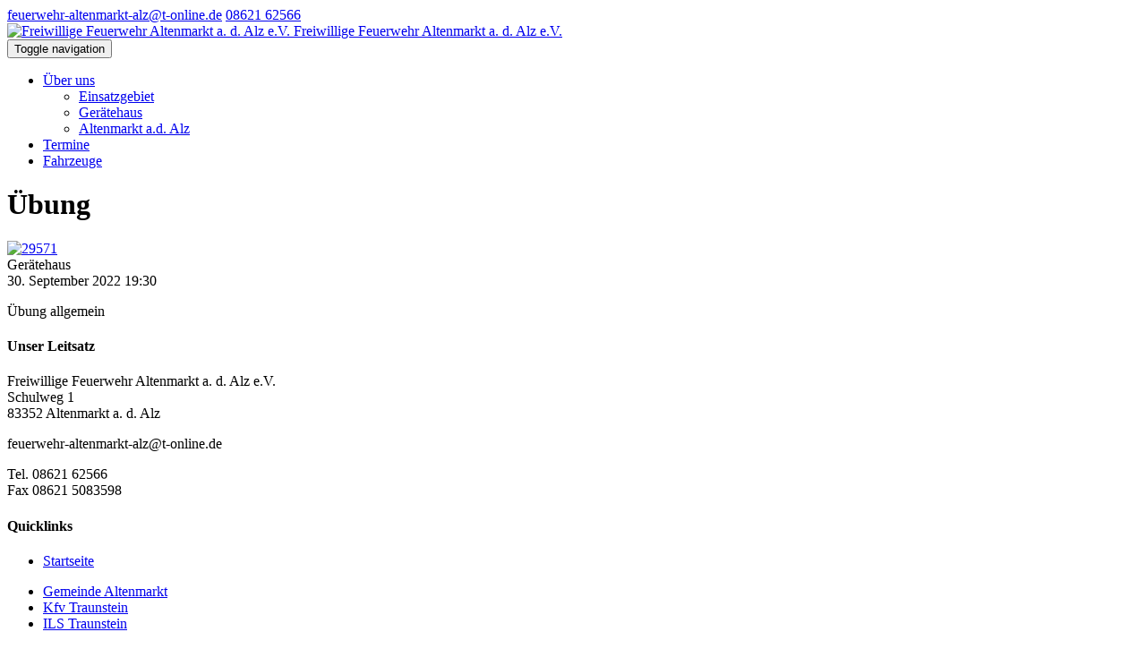

--- FILE ---
content_type: text/html; charset=utf-8
request_url: https://www.feuerwehr-altenmarkt-alz.de/termin/29571/
body_size: 2591
content:

<!doctype html>
<html lang="de">
<head>
    <meta charset="utf-8">
    <title>Freiwillige Feuerwehr Altenmarkt a. d. Alz e.V. - Übung</title>
    <meta name="viewport" content="width=device-width,initial-scale=1">
    
    <meta property="og:url"
          content="https://www.feuerwehr-altenmarkt-alz.de/termin/29571/"/>
    <meta property="og:type" content="article"/>
    <meta property="og:title" content="Übung"/>
    <meta property="og:description" content=""/>
    <meta property="og:image"
          content="https://www.feuerwehr-altenmarkt-alz.de/static/images/dummy-termin.png"/>

    

    
    <script src="https://cdn.apple-mapkit.com/mk/5.x.x/mapkit.js"></script>

    <link rel="stylesheet" href="/static/CACHE/css/9bca69fe1d93.css" type="text/css" />
    

    <script type="text/javascript">
        function documentReadyCall() {
        }
        function initMap() {
        }
    </script>
</head>
<body>



    
<div id="top">
    <div class="meta">
        <div class="container">

            

            <div class="meta-pull-right">
                
                    <a href="mailto:feuerwehr-altenmarkt-alz@t-online.de"><span
                            class="glyphicon glyphicon-envelope"></span> feuerwehr-altenmarkt-alz@t-online.de</a>
                
                
                    <a href="tel:08621 62566"><span
                            class="glyphicon glyphicon-earphone"></span> 08621 62566</a>
                
            </div>
        </div>
    </div>
    <div class="logo-container">
        <div class="container">
            <div class="responsive-content-padding">
                <a class="brand   clearfix" href="/">
                    <img class="logo" alt="Freiwillige Feuerwehr Altenmarkt a. d. Alz e.V."
                         title="Freiwillige Feuerwehr Altenmarkt a. d. Alz e.V."
                         src="/media/./Wappen-ohne-Schatten.png">
                    <span class="hyphenate">Freiwillige Feuerwehr Altenmarkt a. d. Alz e.V.</span>
                </a>
            </div>
        </div>
    </div>
</div>

<header class="navbar navbar-static-top navbar-custom" id="navbar" role="navigation">
    <div class="container">
        <div class="responsive-content-padding">
            <div class="navbar-header">
                <button type="button" class="navbar-toggle collapsed" data-toggle="collapse"
                        data-target="#top-navigation">
                    <span class="sr-only">Toggle navigation</span>
                    <span class="icon-bar top-bar"></span>
                    <span class="icon-bar middle-bar"></span>
                    <span class="icon-bar bottom-bar"></span>
                </button>
            </div>
            <div class="collapse navbar-collapse" id="top-navigation" data-hover="dropdown"
                 data-animations="fadeInDown">
                <ul class="nav navbar-nav">
                    
<span style="display:none">321 [&lt;Navigation Node: Über uns&gt;, &lt;Navigation Node: Termine&gt;, &lt;Navigation Node: Fahrzeuge&gt;]</span>

<span style="display:none">1</span>
    <li class="  dropdown">
        
            <a class="dropdown-toggle" href="/uber-uns/">
                Über uns <span class="caret"></span>
            </a>
            <ul class="dropdown-menu multi-level">
                
<span style="display:none">321 [&lt;Navigation Node: Einsatzgebiet&gt;, &lt;Navigation Node: Gerätehaus&gt;, &lt;Navigation Node: Altenmarkt a.d. Alz&gt;]</span>

<span style="display:none">1</span>
    <li class=" ">
        
            <a href="/uber-uns/einsatzgebiet/">Einsatzgebiet</a>
        
    </li>
    

<span style="display:none">1</span>
    <li class=" ">
        
            <a href="/uber-uns/geratehaus/">Gerätehaus</a>
        
    </li>
    

<span style="display:none">1</span>
    <li class=" ">
        
            <a href="/uber-uns/altenmarkt-d-alz/">Altenmarkt a.d. Alz</a>
        
    </li>
    

            </ul>
        
    </li>
    

<span style="display:none">1</span>
    <li class=" ">
        
            <a href="/termine/">Termine</a>
        
    </li>
    

<span style="display:none">1</span>
    <li class=" ">
        
            <a href="/fahrzeuge/">Fahrzeuge</a>
        
    </li>
    

                </ul>
            </div>
        </div>
    </div>
</header>

    

    
    <div class="container content-container">
        <div class="row prev-next">
            <div class="col-sm-6">
                
            </div>
            <div class="col-sm-6 pull-right">
                
            </div>
        </div>
        <div class="page-container">
            <h1 class="main-heading page-heading">Übung</h1>
            

<article>
    <div class="row">
        <div class="col-sm-4 event-mainimage match-height">
            <a class="magnifying-glass-icon" rel="grouplightbox['29571']" href="/static/images/dummy-termin.png">
                <img class="img-responsive lazyxt" data-original="/static/images/dummy-termin.png" alt="29571"/>
            </a>
        </div>
        <div class="col-sm-8 events-listing-col-padding-left match-height">
            
                <div class="event-meta-info">
                    <div class="row">
                        <div class="col-sm-7">
                            <span class="location">
                                <span class="pull-left icon bold">
                                    <i class="fa fa-map-marker"></i>
                                </span>
                                <span class="overflow-hidden-block">
                                    Gerätehaus
                                </span>
                            </span>
                        </div>
                        <div class="col-sm-5">
                            <span class="event-save">
                                <!--
                                <span class="pull-left icon bold">
                                    <i class="fa fa-calendar-o"></i>
                                </span>
                                <span class="overflow-hidden-block">
                                    Outlook speichern
                                </span>
                                -->
                            </span>
                        </div>
                    </div>
                </div>
            
            <div class="date">
                <span class="day">30.</span>
                <span class="month">September</span>
                <span class="year">2022</span>
                <span>
                
                    19:30
                
                    
                        
                            
                        
                    </span>
                
            </div>
            <div class="tags">
                
            </div>
            <div class="description description-large">
                
            </div>
            <div class="text">
                
                    <p>&Uuml;bung allgemein</p>
                
            </div>
            
            
        </div>
    </div>
    
    <script>
        
        
        
        
    </script>
</article>

        </div>
    </div>


    

    

    
<footer>
    <div class="container">
        <div class="footer-inner bg-color-black responsive-content-padding">
            <div class="row">
                <div class="col-sm-4">
                    <h4>Unser Leitsatz</h4>
                    <p>Freiwillige Feuerwehr Altenmarkt a. d. Alz e.V. <br />Schulweg 1<br />83352 Altenmarkt a. d. Alz</p>

<p>feuerwehr-altenmarkt-alz@t-online.de</p>

<p>Tel. 08621 62566<br />Fax 08621 5083598</p>
                </div>
                <div class="col-sm-5">
                    <h4>Quicklinks</h4>
                    <ul>
                        
<span style="display:none">321 [&lt;Navigation Node: Startseite&gt;]</span>

<span style="display:none">1</span>
    <li class=" active ">
        
            <a href="/">Startseite</a>
        
    </li>
    

                    </ul>
                    <ul>
                        
                            <li>
                                <a href="https://www.altenmarkt.de">Gemeinde Altenmarkt</a>
                            </li>
                        
                        
                            <li>
                                <a href="https://www.kfv-traunstein.de">Kfv Traunstein</a>
                            </li>
                        
                        
                            <li>
                                <a href="https://www.ils-ts.de">ILS Traunstein</a>
                            </li>
                        
                        
                        
                    </ul>
                </div>
                <div class="col-sm-3">
                    
                        <h4>Social Media</h4>

                        <p>Auch unterwegs immer auf dem Laufenden bleiben? Bleiben Sie mit uns in Kontakt und vernetzen
                            Sie
                            sich mit uns!</p>

                        <div class="footer-icons hi-icon-effect-8">
                            
                            
                                <a target="_blank" href="https://www.instagram.com/feuerwehr_altenmarkt_alz"
                                   class="fa fa-instagram"></a>
                            
                            
                            
                            
                            
                            

                        </div>
                    
                </div>
            </div>
            <div class="row">
                <div class="col-sm-4 margin-top-20">
                    © 2026 Freiwillige Feuerwehr Altenmarkt a. d. Alz e.V.
                </div>
                <div class="col-sm-5 margin-top-20">
                    <a href="/impressum">Impressum</a> | <a href="/datenschutz">Datenschutz</a> | <a href="#" class="btn-cookie-settings">Cookie-Einstellungen</a>
                </div>
                <a href="#" class="scrollup"><span class="pe7s pe-7s-angle-up"></span></a>
            </div>
        </div>
    </div>
</footer>

<div id="cookieConsent"></div>

<script type="text/javascript" src="/static/CACHE/js/cd19e9561fbf.js"></script>



<script>
    // Set to the same value as the web property used on the site
    var gaProperty = 'UA-64558692-2';
    // Disable tracking if the opt-out cookie exists.
    var disableStr = 'ga-disable-' + gaProperty;
    if (document.cookie.indexOf(disableStr + '=true') > -1) {
        window[disableStr] = true;
    }

    // Opt-out function
    function gaOptout() {
        document.cookie = disableStr + '=true; expires=Thu, 31 Dec 2099 23:59:59 UTC; path=/';
        window[disableStr] = true;
        
        alert('Das Tracking durch Google Analytics wurde in Ihrem Browser für diese Website deaktiviert.');
    }

    function ga_code() {
        (function (i, s, o, g, r, a, m) {
            i['GoogleAnalyticsObject'] = r;
            i[r] = i[r] || function () {
                (i[r].q = i[r].q || []).push(arguments)
            }
                , i[r].l = 1 * new Date();
            a = s.createElement(o),
                m = s.getElementsByTagName(o)[0];
            a.async = 1;
            a.src = g;
            m.parentNode.insertBefore(a, m)
        })(window, document, 'script', 'https://www.google-analytics.com/analytics.js', 'ga');

        ga('create', 'UA-64558692-2', 'auto');

        

        ga('set', 'anonymizeIp', true);
        ga('send', 'pageview');

        
    }
</script>
</body>
</html>
